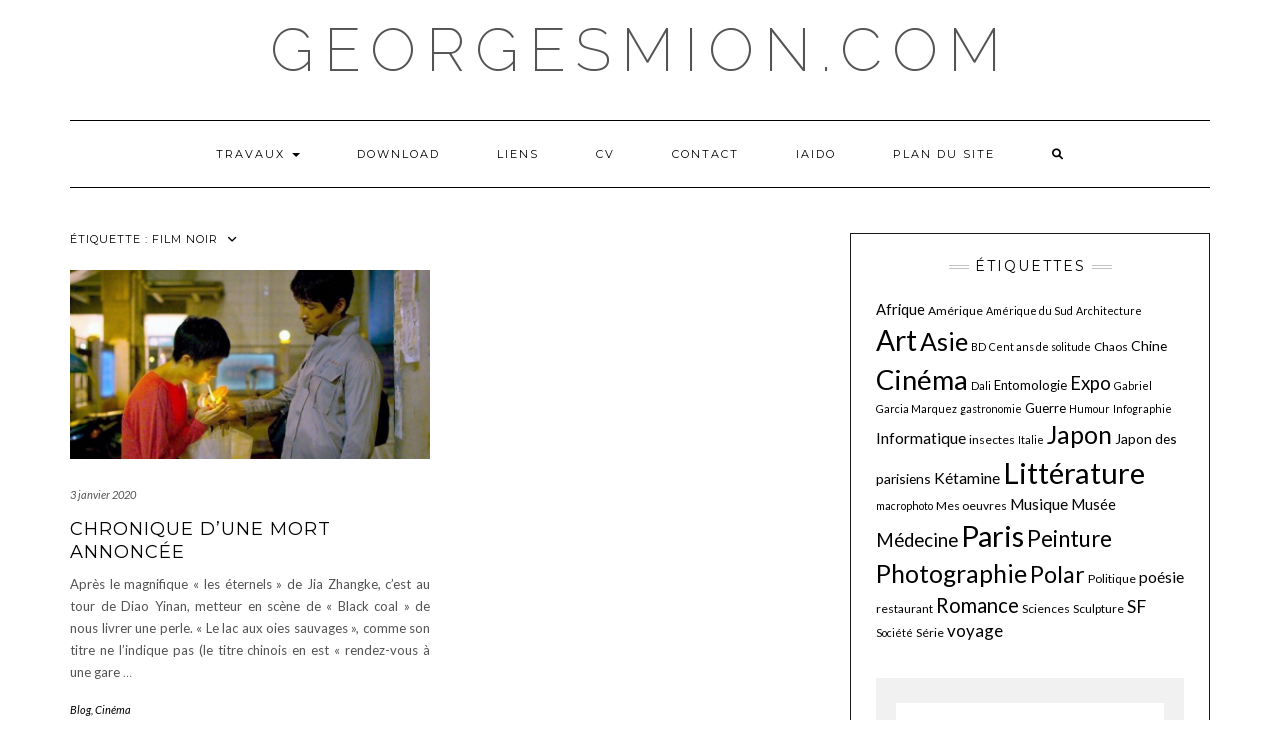

--- FILE ---
content_type: text/html; charset=UTF-8
request_url: https://georgesmion.com/tag/film-noir/
body_size: 12100
content:
<!DOCTYPE html>
<html lang="fr-FR">
<head>
    <meta charset="UTF-8" />
    <meta http-equiv="X-UA-Compatible" content="IE=edge" />
    <meta name="viewport" content="width=device-width, initial-scale=1" />
        <title>Film noir &#8211; georgesmion.com</title>
<meta name='robots' content='max-image-preview:large' />
<link rel="dns-prefetch" href="https://static.hupso.com/share/js/share_toolbar.js"><link rel="preconnect" href="https://static.hupso.com/share/js/share_toolbar.js"><link rel="preload" href="https://static.hupso.com/share/js/share_toolbar.js"><meta property="og:image" content="https://georgesmion.com/wp-content/uploads/2020/01/le-lac-aux-oies-sauvages-300x176.jpg"/><meta property="og:url" content="http://georgesmion.com/tag/film-noir/"/>
<link rel='dns-prefetch' href='//fonts.googleapis.com' />
<link href='https://fonts.gstatic.com' crossorigin rel='preconnect' />
<link rel="alternate" type="application/rss+xml" title="georgesmion.com &raquo; Flux" href="https://georgesmion.com/feed/" />
<link rel="alternate" type="application/rss+xml" title="georgesmion.com &raquo; Flux des commentaires" href="https://georgesmion.com/comments/feed/" />
<link rel="alternate" type="application/rss+xml" title="georgesmion.com &raquo; Flux de l’étiquette Film noir" href="https://georgesmion.com/tag/film-noir/feed/" />
<style id='wp-img-auto-sizes-contain-inline-css' type='text/css'>
img:is([sizes=auto i],[sizes^="auto," i]){contain-intrinsic-size:3000px 1500px}
/*# sourceURL=wp-img-auto-sizes-contain-inline-css */
</style>
<style id='wp-emoji-styles-inline-css' type='text/css'>

	img.wp-smiley, img.emoji {
		display: inline !important;
		border: none !important;
		box-shadow: none !important;
		height: 1em !important;
		width: 1em !important;
		margin: 0 0.07em !important;
		vertical-align: -0.1em !important;
		background: none !important;
		padding: 0 !important;
	}
/*# sourceURL=wp-emoji-styles-inline-css */
</style>
<style id='wp-block-library-inline-css' type='text/css'>
:root{--wp-block-synced-color:#7a00df;--wp-block-synced-color--rgb:122,0,223;--wp-bound-block-color:var(--wp-block-synced-color);--wp-editor-canvas-background:#ddd;--wp-admin-theme-color:#007cba;--wp-admin-theme-color--rgb:0,124,186;--wp-admin-theme-color-darker-10:#006ba1;--wp-admin-theme-color-darker-10--rgb:0,107,160.5;--wp-admin-theme-color-darker-20:#005a87;--wp-admin-theme-color-darker-20--rgb:0,90,135;--wp-admin-border-width-focus:2px}@media (min-resolution:192dpi){:root{--wp-admin-border-width-focus:1.5px}}.wp-element-button{cursor:pointer}:root .has-very-light-gray-background-color{background-color:#eee}:root .has-very-dark-gray-background-color{background-color:#313131}:root .has-very-light-gray-color{color:#eee}:root .has-very-dark-gray-color{color:#313131}:root .has-vivid-green-cyan-to-vivid-cyan-blue-gradient-background{background:linear-gradient(135deg,#00d084,#0693e3)}:root .has-purple-crush-gradient-background{background:linear-gradient(135deg,#34e2e4,#4721fb 50%,#ab1dfe)}:root .has-hazy-dawn-gradient-background{background:linear-gradient(135deg,#faaca8,#dad0ec)}:root .has-subdued-olive-gradient-background{background:linear-gradient(135deg,#fafae1,#67a671)}:root .has-atomic-cream-gradient-background{background:linear-gradient(135deg,#fdd79a,#004a59)}:root .has-nightshade-gradient-background{background:linear-gradient(135deg,#330968,#31cdcf)}:root .has-midnight-gradient-background{background:linear-gradient(135deg,#020381,#2874fc)}:root{--wp--preset--font-size--normal:16px;--wp--preset--font-size--huge:42px}.has-regular-font-size{font-size:1em}.has-larger-font-size{font-size:2.625em}.has-normal-font-size{font-size:var(--wp--preset--font-size--normal)}.has-huge-font-size{font-size:var(--wp--preset--font-size--huge)}.has-text-align-center{text-align:center}.has-text-align-left{text-align:left}.has-text-align-right{text-align:right}.has-fit-text{white-space:nowrap!important}#end-resizable-editor-section{display:none}.aligncenter{clear:both}.items-justified-left{justify-content:flex-start}.items-justified-center{justify-content:center}.items-justified-right{justify-content:flex-end}.items-justified-space-between{justify-content:space-between}.screen-reader-text{border:0;clip-path:inset(50%);height:1px;margin:-1px;overflow:hidden;padding:0;position:absolute;width:1px;word-wrap:normal!important}.screen-reader-text:focus{background-color:#ddd;clip-path:none;color:#444;display:block;font-size:1em;height:auto;left:5px;line-height:normal;padding:15px 23px 14px;text-decoration:none;top:5px;width:auto;z-index:100000}html :where(.has-border-color){border-style:solid}html :where([style*=border-top-color]){border-top-style:solid}html :where([style*=border-right-color]){border-right-style:solid}html :where([style*=border-bottom-color]){border-bottom-style:solid}html :where([style*=border-left-color]){border-left-style:solid}html :where([style*=border-width]){border-style:solid}html :where([style*=border-top-width]){border-top-style:solid}html :where([style*=border-right-width]){border-right-style:solid}html :where([style*=border-bottom-width]){border-bottom-style:solid}html :where([style*=border-left-width]){border-left-style:solid}html :where(img[class*=wp-image-]){height:auto;max-width:100%}:where(figure){margin:0 0 1em}html :where(.is-position-sticky){--wp-admin--admin-bar--position-offset:var(--wp-admin--admin-bar--height,0px)}@media screen and (max-width:600px){html :where(.is-position-sticky){--wp-admin--admin-bar--position-offset:0px}}

/*# sourceURL=wp-block-library-inline-css */
</style><style id='wp-block-paragraph-inline-css' type='text/css'>
.is-small-text{font-size:.875em}.is-regular-text{font-size:1em}.is-large-text{font-size:2.25em}.is-larger-text{font-size:3em}.has-drop-cap:not(:focus):first-letter{float:left;font-size:8.4em;font-style:normal;font-weight:100;line-height:.68;margin:.05em .1em 0 0;text-transform:uppercase}body.rtl .has-drop-cap:not(:focus):first-letter{float:none;margin-left:.1em}p.has-drop-cap.has-background{overflow:hidden}:root :where(p.has-background){padding:1.25em 2.375em}:where(p.has-text-color:not(.has-link-color)) a{color:inherit}p.has-text-align-left[style*="writing-mode:vertical-lr"],p.has-text-align-right[style*="writing-mode:vertical-rl"]{rotate:180deg}
/*# sourceURL=https://georgesmion.com/wp-includes/blocks/paragraph/style.min.css */
</style>
<style id='global-styles-inline-css' type='text/css'>
:root{--wp--preset--aspect-ratio--square: 1;--wp--preset--aspect-ratio--4-3: 4/3;--wp--preset--aspect-ratio--3-4: 3/4;--wp--preset--aspect-ratio--3-2: 3/2;--wp--preset--aspect-ratio--2-3: 2/3;--wp--preset--aspect-ratio--16-9: 16/9;--wp--preset--aspect-ratio--9-16: 9/16;--wp--preset--color--black: #000000;--wp--preset--color--cyan-bluish-gray: #abb8c3;--wp--preset--color--white: #ffffff;--wp--preset--color--pale-pink: #f78da7;--wp--preset--color--vivid-red: #cf2e2e;--wp--preset--color--luminous-vivid-orange: #ff6900;--wp--preset--color--luminous-vivid-amber: #fcb900;--wp--preset--color--light-green-cyan: #7bdcb5;--wp--preset--color--vivid-green-cyan: #00d084;--wp--preset--color--pale-cyan-blue: #8ed1fc;--wp--preset--color--vivid-cyan-blue: #0693e3;--wp--preset--color--vivid-purple: #9b51e0;--wp--preset--gradient--vivid-cyan-blue-to-vivid-purple: linear-gradient(135deg,rgb(6,147,227) 0%,rgb(155,81,224) 100%);--wp--preset--gradient--light-green-cyan-to-vivid-green-cyan: linear-gradient(135deg,rgb(122,220,180) 0%,rgb(0,208,130) 100%);--wp--preset--gradient--luminous-vivid-amber-to-luminous-vivid-orange: linear-gradient(135deg,rgb(252,185,0) 0%,rgb(255,105,0) 100%);--wp--preset--gradient--luminous-vivid-orange-to-vivid-red: linear-gradient(135deg,rgb(255,105,0) 0%,rgb(207,46,46) 100%);--wp--preset--gradient--very-light-gray-to-cyan-bluish-gray: linear-gradient(135deg,rgb(238,238,238) 0%,rgb(169,184,195) 100%);--wp--preset--gradient--cool-to-warm-spectrum: linear-gradient(135deg,rgb(74,234,220) 0%,rgb(151,120,209) 20%,rgb(207,42,186) 40%,rgb(238,44,130) 60%,rgb(251,105,98) 80%,rgb(254,248,76) 100%);--wp--preset--gradient--blush-light-purple: linear-gradient(135deg,rgb(255,206,236) 0%,rgb(152,150,240) 100%);--wp--preset--gradient--blush-bordeaux: linear-gradient(135deg,rgb(254,205,165) 0%,rgb(254,45,45) 50%,rgb(107,0,62) 100%);--wp--preset--gradient--luminous-dusk: linear-gradient(135deg,rgb(255,203,112) 0%,rgb(199,81,192) 50%,rgb(65,88,208) 100%);--wp--preset--gradient--pale-ocean: linear-gradient(135deg,rgb(255,245,203) 0%,rgb(182,227,212) 50%,rgb(51,167,181) 100%);--wp--preset--gradient--electric-grass: linear-gradient(135deg,rgb(202,248,128) 0%,rgb(113,206,126) 100%);--wp--preset--gradient--midnight: linear-gradient(135deg,rgb(2,3,129) 0%,rgb(40,116,252) 100%);--wp--preset--font-size--small: 13px;--wp--preset--font-size--medium: 20px;--wp--preset--font-size--large: 36px;--wp--preset--font-size--x-large: 42px;--wp--preset--spacing--20: 0.44rem;--wp--preset--spacing--30: 0.67rem;--wp--preset--spacing--40: 1rem;--wp--preset--spacing--50: 1.5rem;--wp--preset--spacing--60: 2.25rem;--wp--preset--spacing--70: 3.38rem;--wp--preset--spacing--80: 5.06rem;--wp--preset--shadow--natural: 6px 6px 9px rgba(0, 0, 0, 0.2);--wp--preset--shadow--deep: 12px 12px 50px rgba(0, 0, 0, 0.4);--wp--preset--shadow--sharp: 6px 6px 0px rgba(0, 0, 0, 0.2);--wp--preset--shadow--outlined: 6px 6px 0px -3px rgb(255, 255, 255), 6px 6px rgb(0, 0, 0);--wp--preset--shadow--crisp: 6px 6px 0px rgb(0, 0, 0);}:where(.is-layout-flex){gap: 0.5em;}:where(.is-layout-grid){gap: 0.5em;}body .is-layout-flex{display: flex;}.is-layout-flex{flex-wrap: wrap;align-items: center;}.is-layout-flex > :is(*, div){margin: 0;}body .is-layout-grid{display: grid;}.is-layout-grid > :is(*, div){margin: 0;}:where(.wp-block-columns.is-layout-flex){gap: 2em;}:where(.wp-block-columns.is-layout-grid){gap: 2em;}:where(.wp-block-post-template.is-layout-flex){gap: 1.25em;}:where(.wp-block-post-template.is-layout-grid){gap: 1.25em;}.has-black-color{color: var(--wp--preset--color--black) !important;}.has-cyan-bluish-gray-color{color: var(--wp--preset--color--cyan-bluish-gray) !important;}.has-white-color{color: var(--wp--preset--color--white) !important;}.has-pale-pink-color{color: var(--wp--preset--color--pale-pink) !important;}.has-vivid-red-color{color: var(--wp--preset--color--vivid-red) !important;}.has-luminous-vivid-orange-color{color: var(--wp--preset--color--luminous-vivid-orange) !important;}.has-luminous-vivid-amber-color{color: var(--wp--preset--color--luminous-vivid-amber) !important;}.has-light-green-cyan-color{color: var(--wp--preset--color--light-green-cyan) !important;}.has-vivid-green-cyan-color{color: var(--wp--preset--color--vivid-green-cyan) !important;}.has-pale-cyan-blue-color{color: var(--wp--preset--color--pale-cyan-blue) !important;}.has-vivid-cyan-blue-color{color: var(--wp--preset--color--vivid-cyan-blue) !important;}.has-vivid-purple-color{color: var(--wp--preset--color--vivid-purple) !important;}.has-black-background-color{background-color: var(--wp--preset--color--black) !important;}.has-cyan-bluish-gray-background-color{background-color: var(--wp--preset--color--cyan-bluish-gray) !important;}.has-white-background-color{background-color: var(--wp--preset--color--white) !important;}.has-pale-pink-background-color{background-color: var(--wp--preset--color--pale-pink) !important;}.has-vivid-red-background-color{background-color: var(--wp--preset--color--vivid-red) !important;}.has-luminous-vivid-orange-background-color{background-color: var(--wp--preset--color--luminous-vivid-orange) !important;}.has-luminous-vivid-amber-background-color{background-color: var(--wp--preset--color--luminous-vivid-amber) !important;}.has-light-green-cyan-background-color{background-color: var(--wp--preset--color--light-green-cyan) !important;}.has-vivid-green-cyan-background-color{background-color: var(--wp--preset--color--vivid-green-cyan) !important;}.has-pale-cyan-blue-background-color{background-color: var(--wp--preset--color--pale-cyan-blue) !important;}.has-vivid-cyan-blue-background-color{background-color: var(--wp--preset--color--vivid-cyan-blue) !important;}.has-vivid-purple-background-color{background-color: var(--wp--preset--color--vivid-purple) !important;}.has-black-border-color{border-color: var(--wp--preset--color--black) !important;}.has-cyan-bluish-gray-border-color{border-color: var(--wp--preset--color--cyan-bluish-gray) !important;}.has-white-border-color{border-color: var(--wp--preset--color--white) !important;}.has-pale-pink-border-color{border-color: var(--wp--preset--color--pale-pink) !important;}.has-vivid-red-border-color{border-color: var(--wp--preset--color--vivid-red) !important;}.has-luminous-vivid-orange-border-color{border-color: var(--wp--preset--color--luminous-vivid-orange) !important;}.has-luminous-vivid-amber-border-color{border-color: var(--wp--preset--color--luminous-vivid-amber) !important;}.has-light-green-cyan-border-color{border-color: var(--wp--preset--color--light-green-cyan) !important;}.has-vivid-green-cyan-border-color{border-color: var(--wp--preset--color--vivid-green-cyan) !important;}.has-pale-cyan-blue-border-color{border-color: var(--wp--preset--color--pale-cyan-blue) !important;}.has-vivid-cyan-blue-border-color{border-color: var(--wp--preset--color--vivid-cyan-blue) !important;}.has-vivid-purple-border-color{border-color: var(--wp--preset--color--vivid-purple) !important;}.has-vivid-cyan-blue-to-vivid-purple-gradient-background{background: var(--wp--preset--gradient--vivid-cyan-blue-to-vivid-purple) !important;}.has-light-green-cyan-to-vivid-green-cyan-gradient-background{background: var(--wp--preset--gradient--light-green-cyan-to-vivid-green-cyan) !important;}.has-luminous-vivid-amber-to-luminous-vivid-orange-gradient-background{background: var(--wp--preset--gradient--luminous-vivid-amber-to-luminous-vivid-orange) !important;}.has-luminous-vivid-orange-to-vivid-red-gradient-background{background: var(--wp--preset--gradient--luminous-vivid-orange-to-vivid-red) !important;}.has-very-light-gray-to-cyan-bluish-gray-gradient-background{background: var(--wp--preset--gradient--very-light-gray-to-cyan-bluish-gray) !important;}.has-cool-to-warm-spectrum-gradient-background{background: var(--wp--preset--gradient--cool-to-warm-spectrum) !important;}.has-blush-light-purple-gradient-background{background: var(--wp--preset--gradient--blush-light-purple) !important;}.has-blush-bordeaux-gradient-background{background: var(--wp--preset--gradient--blush-bordeaux) !important;}.has-luminous-dusk-gradient-background{background: var(--wp--preset--gradient--luminous-dusk) !important;}.has-pale-ocean-gradient-background{background: var(--wp--preset--gradient--pale-ocean) !important;}.has-electric-grass-gradient-background{background: var(--wp--preset--gradient--electric-grass) !important;}.has-midnight-gradient-background{background: var(--wp--preset--gradient--midnight) !important;}.has-small-font-size{font-size: var(--wp--preset--font-size--small) !important;}.has-medium-font-size{font-size: var(--wp--preset--font-size--medium) !important;}.has-large-font-size{font-size: var(--wp--preset--font-size--large) !important;}.has-x-large-font-size{font-size: var(--wp--preset--font-size--x-large) !important;}
/*# sourceURL=global-styles-inline-css */
</style>

<style id='classic-theme-styles-inline-css' type='text/css'>
/*! This file is auto-generated */
.wp-block-button__link{color:#fff;background-color:#32373c;border-radius:9999px;box-shadow:none;text-decoration:none;padding:calc(.667em + 2px) calc(1.333em + 2px);font-size:1.125em}.wp-block-file__button{background:#32373c;color:#fff;text-decoration:none}
/*# sourceURL=/wp-includes/css/classic-themes.min.css */
</style>
<link rel='stylesheet' id='hupso_css-css' href='https://georgesmion.com/wp-content/plugins/hupso-share-buttons-for-twitter-facebook-google/style.css?ver=6.9' type='text/css' media='all' />
<link rel='stylesheet' id='kale-fonts-css' href='https://fonts.googleapis.com/css?family=Montserrat%3A400%2C700%7CLato%3A400%2C700%2C300%2C300italic%2C400italic%2C700italic%7CRaleway%3A200%7CCaveat&#038;subset=latin%2Clatin-ext' type='text/css' media='all' />
<link rel='stylesheet' id='bootstrap-css' href='https://georgesmion.com/wp-content/themes/kale/assets/css/bootstrap.min.css?ver=6.9' type='text/css' media='all' />
<link rel='stylesheet' id='bootstrap-select-css' href='https://georgesmion.com/wp-content/themes/kale/assets/css/bootstrap-select.min.css?ver=6.9' type='text/css' media='all' />
<link rel='stylesheet' id='smartmenus-bootstrap-css' href='https://georgesmion.com/wp-content/themes/kale/assets/css/jquery.smartmenus.bootstrap.css?ver=6.9' type='text/css' media='all' />
<link rel='stylesheet' id='fontawesome-css' href='https://georgesmion.com/wp-content/themes/kale/assets/css/fontawesome.min.css?ver=6.9' type='text/css' media='all' />
<link rel='stylesheet' id='fontawesome-all-css' href='https://georgesmion.com/wp-content/themes/kale/assets/css/all.min.css?ver=6.9' type='text/css' media='all' />
<link rel='stylesheet' id='owl-carousel-css' href='https://georgesmion.com/wp-content/themes/kale/assets/css/owl.carousel.css?ver=6.9' type='text/css' media='all' />
<link rel='stylesheet' id='kale-style-css' href='https://georgesmion.com/wp-content/themes/kale/style.css?ver=6.9' type='text/css' media='all' />
<link rel='stylesheet' id='recent-posts-widget-with-thumbnails-public-style-css' href='https://georgesmion.com/wp-content/plugins/recent-posts-widget-with-thumbnails/public.css?ver=7.1.1' type='text/css' media='all' />
<script type="text/javascript" src="https://georgesmion.com/wp-includes/js/jquery/jquery.min.js?ver=3.7.1" id="jquery-core-js"></script>
<script type="text/javascript" src="https://georgesmion.com/wp-includes/js/jquery/jquery-migrate.min.js?ver=3.4.1" id="jquery-migrate-js"></script>
<link rel="https://api.w.org/" href="https://georgesmion.com/wp-json/" /><link rel="alternate" title="JSON" type="application/json" href="https://georgesmion.com/wp-json/wp/v2/tags/221" /><link rel="EditURI" type="application/rsd+xml" title="RSD" href="https://georgesmion.com/xmlrpc.php?rsd" />
<meta name="generator" content="WordPress 6.9" />
<link rel="icon" href="https://georgesmion.com/wp-content/uploads/2019/06/cropped-GM_1648c-32x32.jpg" sizes="32x32" />
<link rel="icon" href="https://georgesmion.com/wp-content/uploads/2019/06/cropped-GM_1648c-192x192.jpg" sizes="192x192" />
<link rel="apple-touch-icon" href="https://georgesmion.com/wp-content/uploads/2019/06/cropped-GM_1648c-180x180.jpg" />
<meta name="msapplication-TileImage" content="https://georgesmion.com/wp-content/uploads/2019/06/cropped-GM_1648c-270x270.jpg" />
<style id="kirki-inline-styles"></style></head>

<body class="archive tag tag-film-noir tag-221 wp-custom-logo wp-theme-kale">
<a class="skip-link screen-reader-text" href="#content">
Skip to content</a>

<div class="main-wrapper">
    <div class="container">

        <!-- Header -->
        <header class="header" role="banner">

            
            <!-- Header Row 2 -->
            <div class="header-row-2">
                <div class="logo">
                    
												<div class="header-logo-text"><a href="https://georgesmion.com/">georgesmion.com</a></div>
						
                                    </div>
                            </div>
            <!-- /Header Row 2 -->


            <!-- Header Row 3 -->
            <div class="header-row-3">
                <nav class="navbar navbar-default" role="navigation" aria-label="Main navigation">
                    <div class="navbar-header">
                        <button type="button" class="navbar-toggle collapsed" data-toggle="collapse" data-target=".header-row-3 .navbar-collapse" aria-expanded="false">
                        <span class="sr-only">Toggle Navigation</span>
                        <span class="icon-bar"></span>
                        <span class="icon-bar"></span>
                        <span class="icon-bar"></span>
                        </button>
                    </div>
                    <!-- Navigation -->
                    <div class="navbar-collapse collapse"><ul id="menu-menu" class="nav navbar-nav"><li id="menu-item-337" class="menu-item menu-item-type-post_type menu-item-object-page menu-item-has-children menu-item-337 dropdown"><a href="#" data-toggle="dropdown" class="dropdown-toggle" aria-haspopup="true">Travaux <span class="caret"></span></a>
<ul role="menu" class=" dropdown-menu">
	<li id="menu-item-118" class="menu-item menu-item-type-post_type menu-item-object-page menu-item-118"><a href="https://georgesmion.com/ketamine/">Kétamine</a></li>
	<li id="menu-item-2858" class="menu-item menu-item-type-post_type menu-item-object-page menu-item-2858"><a href="https://georgesmion.com/esketamine/">Eskétamine</a></li>
	<li id="menu-item-124" class="menu-item menu-item-type-post_type menu-item-object-page menu-item-124"><a href="https://georgesmion.com/burnout/">Burnout</a></li>
	<li id="menu-item-117" class="menu-item menu-item-type-post_type menu-item-object-page menu-item-117"><a href="https://georgesmion.com/envenimations/">Envenimations</a></li>
	<li id="menu-item-140" class="menu-item menu-item-type-post_type menu-item-object-page menu-item-140"><a href="https://georgesmion.com/trauma/">Trauma</a></li>
	<li id="menu-item-127" class="menu-item menu-item-type-post_type menu-item-object-page menu-item-127"><a href="https://georgesmion.com/khat/">Khat</a></li>
	<li id="menu-item-3646" class="menu-item menu-item-type-post_type menu-item-object-page menu-item-3646"><a href="https://georgesmion.com/statistiques/">Statistiques</a></li>
	<li id="menu-item-144" class="menu-item menu-item-type-post_type menu-item-object-page menu-item-144"><a href="https://georgesmion.com/divers/">Divers</a></li>
</ul>
</li>
<li id="menu-item-130" class="menu-item menu-item-type-post_type menu-item-object-page menu-item-130"><a href="https://georgesmion.com/telechargements/">Download</a></li>
<li id="menu-item-2076" class="menu-item menu-item-type-post_type menu-item-object-page menu-item-2076"><a href="https://georgesmion.com/liens/">LIENS</a></li>
<li id="menu-item-26" class="menu-item menu-item-type-post_type menu-item-object-page menu-item-26"><a href="https://georgesmion.com/cv/">CV</a></li>
<li id="menu-item-55" class="menu-item menu-item-type-post_type menu-item-object-page menu-item-55"><a href="https://georgesmion.com/contact/">Contact</a></li>
<li id="menu-item-4826" class="menu-item menu-item-type-post_type menu-item-object-page menu-item-4826"><a href="https://georgesmion.com/iaido/">iaido</a></li>
<li id="menu-item-6643" class="menu-item menu-item-type-post_type menu-item-object-page menu-item-6643"><a href="https://georgesmion.com/plan-du-site/">Plan du Site</a></li>
<li class="search">
        <a href="javascript:;" id="toggle-main_search" data-toggle="dropdown"><i class="fa fa-search"></i></a>
        <div class="dropdown-menu main_search">
            <form name="main_search" method="get" action="https://georgesmion.com/">
                <input type="text" name="s" class="form-control" placeholder="Type here" />
            </form>
        </div>
    </li></ul></div>                    <!-- /Navigation -->
                </nav>
            </div>
            <!-- /Header Row 3 -->

        </header>
        <!-- /Header -->


<a id="content"></a>

<div class="blog-feed">
<!-- Two Columns -->
<div class="row two-columns">
    
<!-- Main Column -->
<div class="main-column  col-md-8 " role="main">
    <!-- Blog Feed -->
    <div class="blog-feed">
        <h2>Étiquette : <span>Film noir</span></h2>
        
        <div class="blog-feed-posts">
        
        <div class="row">                    <div class="col-md-6"><div id="post-1317" class="entry entry-small post-1317 post type-post status-publish format-standard has-post-thumbnail category-blog category-cinema tag-asie tag-chine tag-cinema tag-diao-yinan tag-film-noir tag-nuit">
    
    <div class="entry-content">
        
        <div class="entry-thumb">
                        <a href="https://georgesmion.com/chronique-dune-mort-annoncee/"><img width="760" height="400" src="https://georgesmion.com/wp-content/uploads/2020/01/le-lac-aux-oies-sauvages-760x400.jpg" class="img-responsive wp-post-image" alt="Chronique d’une mort annoncée" decoding="async" fetchpriority="high" /></a>
                    </div>
        
                <div class="entry-date date updated"><a href="https://georgesmion.com/chronique-dune-mort-annoncee/">3 janvier 2020</a></div>
                
                <h3 class="entry-title"><a href="https://georgesmion.com/chronique-dune-mort-annoncee/" title="Chronique d’une mort annoncée">Chronique d’une mort annoncée</a></h3>
                
                <div class="entry-summary">
          <p>Après le magnifique «&nbsp;les éternels&nbsp;» de Jia Zhangke, c’est au tour de Diao Yinan, metteur en scène de «&nbsp;Black coal&nbsp;» de nous livrer une perle. «&nbsp;Le lac aux oies sauvages&nbsp;», comme son titre ne l’indique pas (le titre chinois en est «&nbsp;rendez-vous à une gare&nbsp;<a class="read-more" href="https://georgesmion.com/chronique-dune-mort-annoncee/">&hellip;</a></p>
                  </div>
                
                <div class="entry-meta">
            <div class="entry-category"><a href="https://georgesmion.com/category/blog/" rel="category tag">Blog</a>, <a href="https://georgesmion.com/category/blog/cinema/" rel="category tag">Cinéma</a></div>        </div>
                
    </div>
</div></div>
                    </div>        
        </div>
            </div>
    <!-- /Blog Feed -->
</div>
<!-- /Main Column -->    <!-- Sidebar -->
<aside class="sidebar sidebar-column  col-md-4 " role="complementary" aria-label="Primary sidebar"> 
    <div class="sidebar-default-borders sidebar-block sidebar-borders"><div id="tag_cloud-5" class="default-widget widget widget-bordered widget_tag_cloud"><h3 class="widget-title"><span>Étiquettes</span></h3><div class="tagcloud"><a href="https://georgesmion.com/tag/afrique/" class="tag-cloud-link tag-link-236 tag-link-position-1" style="font-size: 11.142857142857pt;" aria-label="Afrique (9 éléments)">Afrique</a>
<a href="https://georgesmion.com/tag/amerique/" class="tag-cloud-link tag-link-182 tag-link-position-2" style="font-size: 9pt;" aria-label="Amérique (6 éléments)">Amérique</a>
<a href="https://georgesmion.com/tag/amerique-du-sud/" class="tag-cloud-link tag-link-119 tag-link-position-3" style="font-size: 8pt;" aria-label="Amérique du Sud (5 éléments)">Amérique du Sud</a>
<a href="https://georgesmion.com/tag/architecture/" class="tag-cloud-link tag-link-184 tag-link-position-4" style="font-size: 8pt;" aria-label="Architecture (5 éléments)">Architecture</a>
<a href="https://georgesmion.com/tag/art/" class="tag-cloud-link tag-link-121 tag-link-position-5" style="font-size: 21.142857142857pt;" aria-label="Art (49 éléments)">Art</a>
<a href="https://georgesmion.com/tag/asie/" class="tag-cloud-link tag-link-21 tag-link-position-6" style="font-size: 18.714285714286pt;" aria-label="Asie (33 éléments)">Asie</a>
<a href="https://georgesmion.com/tag/bd/" class="tag-cloud-link tag-link-114 tag-link-position-7" style="font-size: 8pt;" aria-label="BD (5 éléments)">BD</a>
<a href="https://georgesmion.com/tag/cent-ans-de-solitude/" class="tag-cloud-link tag-link-111 tag-link-position-8" style="font-size: 8pt;" aria-label="Cent ans de solitude (5 éléments)">Cent ans de solitude</a>
<a href="https://georgesmion.com/tag/chaos/" class="tag-cloud-link tag-link-34 tag-link-position-9" style="font-size: 9pt;" aria-label="Chaos (6 éléments)">Chaos</a>
<a href="https://georgesmion.com/tag/chine/" class="tag-cloud-link tag-link-61 tag-link-position-10" style="font-size: 10.428571428571pt;" aria-label="Chine (8 éléments)">Chine</a>
<a href="https://georgesmion.com/tag/cinema/" class="tag-cloud-link tag-link-63 tag-link-position-11" style="font-size: 20.714285714286pt;" aria-label="Cinéma (46 éléments)">Cinéma</a>
<a href="https://georgesmion.com/tag/dali/" class="tag-cloud-link tag-link-189 tag-link-position-12" style="font-size: 8pt;" aria-label="Dali (5 éléments)">Dali</a>
<a href="https://georgesmion.com/tag/entomologie/" class="tag-cloud-link tag-link-146 tag-link-position-13" style="font-size: 9.7142857142857pt;" aria-label="Entomologie (7 éléments)">Entomologie</a>
<a href="https://georgesmion.com/tag/expo/" class="tag-cloud-link tag-link-599 tag-link-position-14" style="font-size: 14pt;" aria-label="Expo (15 éléments)">Expo</a>
<a href="https://georgesmion.com/tag/gabriel-garcia-marquez/" class="tag-cloud-link tag-link-110 tag-link-position-15" style="font-size: 8pt;" aria-label="Gabriel Garcia Marquez (5 éléments)">Gabriel Garcia Marquez</a>
<a href="https://georgesmion.com/tag/cuisine/" class="tag-cloud-link tag-link-177 tag-link-position-16" style="font-size: 8pt;" aria-label="gastronomie (5 éléments)">gastronomie</a>
<a href="https://georgesmion.com/tag/guerre/" class="tag-cloud-link tag-link-165 tag-link-position-17" style="font-size: 9.7142857142857pt;" aria-label="Guerre (7 éléments)">Guerre</a>
<a href="https://georgesmion.com/tag/humour/" class="tag-cloud-link tag-link-82 tag-link-position-18" style="font-size: 8pt;" aria-label="Humour (5 éléments)">Humour</a>
<a href="https://georgesmion.com/tag/infographie/" class="tag-cloud-link tag-link-351 tag-link-position-19" style="font-size: 8pt;" aria-label="Infographie (5 éléments)">Infographie</a>
<a href="https://georgesmion.com/tag/informatique/" class="tag-cloud-link tag-link-95 tag-link-position-20" style="font-size: 11.714285714286pt;" aria-label="Informatique (10 éléments)">Informatique</a>
<a href="https://georgesmion.com/tag/insectes/" class="tag-cloud-link tag-link-55 tag-link-position-21" style="font-size: 9pt;" aria-label="insectes (6 éléments)">insectes</a>
<a href="https://georgesmion.com/tag/italie/" class="tag-cloud-link tag-link-313 tag-link-position-22" style="font-size: 8pt;" aria-label="Italie (5 éléments)">Italie</a>
<a href="https://georgesmion.com/tag/japon/" class="tag-cloud-link tag-link-24 tag-link-position-23" style="font-size: 18.714285714286pt;" aria-label="Japon (33 éléments)">Japon</a>
<a href="https://georgesmion.com/tag/japon-des-parisiens/" class="tag-cloud-link tag-link-432 tag-link-position-24" style="font-size: 10.428571428571pt;" aria-label="Japon des parisiens (8 éléments)">Japon des parisiens</a>
<a href="https://georgesmion.com/tag/ketamine/" class="tag-cloud-link tag-link-285 tag-link-position-25" style="font-size: 11.714285714286pt;" aria-label="Kétamine (10 éléments)">Kétamine</a>
<a href="https://georgesmion.com/tag/litterature/" class="tag-cloud-link tag-link-19 tag-link-position-26" style="font-size: 22pt;" aria-label="Littérature (57 éléments)">Littérature</a>
<a href="https://georgesmion.com/tag/macrophoto/" class="tag-cloud-link tag-link-59 tag-link-position-27" style="font-size: 8pt;" aria-label="macrophoto (5 éléments)">macrophoto</a>
<a href="https://georgesmion.com/tag/mes-oeuvres/" class="tag-cloud-link tag-link-377 tag-link-position-28" style="font-size: 9pt;" aria-label="Mes oeuvres (6 éléments)">Mes oeuvres</a>
<a href="https://georgesmion.com/tag/musique/" class="tag-cloud-link tag-link-141 tag-link-position-29" style="font-size: 11.714285714286pt;" aria-label="Musique (10 éléments)">Musique</a>
<a href="https://georgesmion.com/tag/musee/" class="tag-cloud-link tag-link-598 tag-link-position-30" style="font-size: 11.142857142857pt;" aria-label="Musée (9 éléments)">Musée</a>
<a href="https://georgesmion.com/tag/medecine/" class="tag-cloud-link tag-link-18 tag-link-position-31" style="font-size: 14pt;" aria-label="Médecine (15 éléments)">Médecine</a>
<a href="https://georgesmion.com/tag/paris/" class="tag-cloud-link tag-link-100 tag-link-position-32" style="font-size: 21.857142857143pt;" aria-label="Paris (55 éléments)">Paris</a>
<a href="https://georgesmion.com/tag/peinture/" class="tag-cloud-link tag-link-195 tag-link-position-33" style="font-size: 16.857142857143pt;" aria-label="Peinture (24 éléments)">Peinture</a>
<a href="https://georgesmion.com/tag/photographie/" class="tag-cloud-link tag-link-50 tag-link-position-34" style="font-size: 18.571428571429pt;" aria-label="Photographie (32 éléments)">Photographie</a>
<a href="https://georgesmion.com/tag/polar/" class="tag-cloud-link tag-link-20 tag-link-position-35" style="font-size: 17.285714285714pt;" aria-label="Polar (26 éléments)">Polar</a>
<a href="https://georgesmion.com/tag/politique/" class="tag-cloud-link tag-link-70 tag-link-position-36" style="font-size: 9pt;" aria-label="Politique (6 éléments)">Politique</a>
<a href="https://georgesmion.com/tag/poesie/" class="tag-cloud-link tag-link-89 tag-link-position-37" style="font-size: 11.714285714286pt;" aria-label="poésie (10 éléments)">poésie</a>
<a href="https://georgesmion.com/tag/restaurant/" class="tag-cloud-link tag-link-305 tag-link-position-38" style="font-size: 9pt;" aria-label="restaurant (6 éléments)">restaurant</a>
<a href="https://georgesmion.com/tag/love/" class="tag-cloud-link tag-link-239 tag-link-position-39" style="font-size: 15.142857142857pt;" aria-label="Romance (18 éléments)">Romance</a>
<a href="https://georgesmion.com/tag/sciences/" class="tag-cloud-link tag-link-256 tag-link-position-40" style="font-size: 9pt;" aria-label="Sciences (6 éléments)">Sciences</a>
<a href="https://georgesmion.com/tag/sculpture/" class="tag-cloud-link tag-link-187 tag-link-position-41" style="font-size: 9pt;" aria-label="Sculpture (6 éléments)">Sculpture</a>
<a href="https://georgesmion.com/tag/sf/" class="tag-cloud-link tag-link-67 tag-link-position-42" style="font-size: 13.285714285714pt;" aria-label="SF (13 éléments)">SF</a>
<a href="https://georgesmion.com/tag/societe/" class="tag-cloud-link tag-link-115 tag-link-position-43" style="font-size: 8pt;" aria-label="Société (5 éléments)">Société</a>
<a href="https://georgesmion.com/tag/serie/" class="tag-cloud-link tag-link-345 tag-link-position-44" style="font-size: 9pt;" aria-label="Série (6 éléments)">Série</a>
<a href="https://georgesmion.com/tag/voyage/" class="tag-cloud-link tag-link-52 tag-link-position-45" style="font-size: 12.714285714286pt;" aria-label="voyage (12 éléments)">voyage</a></div>
</div><div id="search-4" class="default-widget widget widget-bordered widget_search"><form role="search" method="get" class="search-form" action="https://georgesmion.com/" role="search">
    <div class="form-group">
    	<input type="search" class="search-field form-control" value="" name="s" />
    </div>
    <div class="form-actions">
    	<button type="submit" class="btn btn-default">Search</button>
    </div>
</form>

<span class="search-trigger"><i class="fa fa-search"></i><span class="screen-reader-text">Searching is in progress</span></span>
</div></div><div class="sidebar-default sidebar-block sidebar-no-borders">
		<div id="recent-posts-3" class="default-widget widget widget_recent_entries">
		<h3 class="widget-title"><span>Articles récents</span></h3>
		<ul>
											<li>
					<a href="https://georgesmion.com/le-huitieme-plaie-degypte/">Le huitième plaie d’Égypte</a>
									</li>
											<li>
					<a href="https://georgesmion.com/tragiques-destinees/">Tragiques destinées</a>
									</li>
											<li>
					<a href="https://georgesmion.com/mets-fondants-et-courtoisie-nipponne/">Mets fondants et courtoisie nipponne</a>
									</li>
											<li>
					<a href="https://georgesmion.com/moebius/">Moëbius</a>
									</li>
											<li>
					<a href="https://georgesmion.com/monique-valdman-1932-1982/">Monique Valdman (1932-1982)</a>
									</li>
					</ul>

		</div></div></aside>
<!-- /Sidebar --></div>
<!-- /Two Columns -->
<hr />
</div>


        
        

<!-- Footer Widgets -->
<aside class="footer-widgets" role="complementary" aria-label="Footer sidebar">

    <!-- Footer Row 2 -->
        <div class="row footer-row-2">
        
        <div class="col-lg-6 col-md-6 col-sm-6 col-xs-6"><div id="tag_cloud-4" class="footer-row-2-widget widget widget_tag_cloud"><h3 class="widget-title">Étiquettes</h3><div class="tagcloud"><a href="https://georgesmion.com/tag/afrique/" class="tag-cloud-link tag-link-236 tag-link-position-1" style="font-size: 11.142857142857pt;" aria-label="Afrique (9 éléments)">Afrique</a>
<a href="https://georgesmion.com/tag/amerique/" class="tag-cloud-link tag-link-182 tag-link-position-2" style="font-size: 9pt;" aria-label="Amérique (6 éléments)">Amérique</a>
<a href="https://georgesmion.com/tag/amerique-du-sud/" class="tag-cloud-link tag-link-119 tag-link-position-3" style="font-size: 8pt;" aria-label="Amérique du Sud (5 éléments)">Amérique du Sud</a>
<a href="https://georgesmion.com/tag/architecture/" class="tag-cloud-link tag-link-184 tag-link-position-4" style="font-size: 8pt;" aria-label="Architecture (5 éléments)">Architecture</a>
<a href="https://georgesmion.com/tag/art/" class="tag-cloud-link tag-link-121 tag-link-position-5" style="font-size: 21.142857142857pt;" aria-label="Art (49 éléments)">Art</a>
<a href="https://georgesmion.com/tag/asie/" class="tag-cloud-link tag-link-21 tag-link-position-6" style="font-size: 18.714285714286pt;" aria-label="Asie (33 éléments)">Asie</a>
<a href="https://georgesmion.com/tag/bd/" class="tag-cloud-link tag-link-114 tag-link-position-7" style="font-size: 8pt;" aria-label="BD (5 éléments)">BD</a>
<a href="https://georgesmion.com/tag/cent-ans-de-solitude/" class="tag-cloud-link tag-link-111 tag-link-position-8" style="font-size: 8pt;" aria-label="Cent ans de solitude (5 éléments)">Cent ans de solitude</a>
<a href="https://georgesmion.com/tag/chaos/" class="tag-cloud-link tag-link-34 tag-link-position-9" style="font-size: 9pt;" aria-label="Chaos (6 éléments)">Chaos</a>
<a href="https://georgesmion.com/tag/chine/" class="tag-cloud-link tag-link-61 tag-link-position-10" style="font-size: 10.428571428571pt;" aria-label="Chine (8 éléments)">Chine</a>
<a href="https://georgesmion.com/tag/cinema/" class="tag-cloud-link tag-link-63 tag-link-position-11" style="font-size: 20.714285714286pt;" aria-label="Cinéma (46 éléments)">Cinéma</a>
<a href="https://georgesmion.com/tag/dali/" class="tag-cloud-link tag-link-189 tag-link-position-12" style="font-size: 8pt;" aria-label="Dali (5 éléments)">Dali</a>
<a href="https://georgesmion.com/tag/entomologie/" class="tag-cloud-link tag-link-146 tag-link-position-13" style="font-size: 9.7142857142857pt;" aria-label="Entomologie (7 éléments)">Entomologie</a>
<a href="https://georgesmion.com/tag/expo/" class="tag-cloud-link tag-link-599 tag-link-position-14" style="font-size: 14pt;" aria-label="Expo (15 éléments)">Expo</a>
<a href="https://georgesmion.com/tag/gabriel-garcia-marquez/" class="tag-cloud-link tag-link-110 tag-link-position-15" style="font-size: 8pt;" aria-label="Gabriel Garcia Marquez (5 éléments)">Gabriel Garcia Marquez</a>
<a href="https://georgesmion.com/tag/cuisine/" class="tag-cloud-link tag-link-177 tag-link-position-16" style="font-size: 8pt;" aria-label="gastronomie (5 éléments)">gastronomie</a>
<a href="https://georgesmion.com/tag/guerre/" class="tag-cloud-link tag-link-165 tag-link-position-17" style="font-size: 9.7142857142857pt;" aria-label="Guerre (7 éléments)">Guerre</a>
<a href="https://georgesmion.com/tag/humour/" class="tag-cloud-link tag-link-82 tag-link-position-18" style="font-size: 8pt;" aria-label="Humour (5 éléments)">Humour</a>
<a href="https://georgesmion.com/tag/infographie/" class="tag-cloud-link tag-link-351 tag-link-position-19" style="font-size: 8pt;" aria-label="Infographie (5 éléments)">Infographie</a>
<a href="https://georgesmion.com/tag/informatique/" class="tag-cloud-link tag-link-95 tag-link-position-20" style="font-size: 11.714285714286pt;" aria-label="Informatique (10 éléments)">Informatique</a>
<a href="https://georgesmion.com/tag/insectes/" class="tag-cloud-link tag-link-55 tag-link-position-21" style="font-size: 9pt;" aria-label="insectes (6 éléments)">insectes</a>
<a href="https://georgesmion.com/tag/italie/" class="tag-cloud-link tag-link-313 tag-link-position-22" style="font-size: 8pt;" aria-label="Italie (5 éléments)">Italie</a>
<a href="https://georgesmion.com/tag/japon/" class="tag-cloud-link tag-link-24 tag-link-position-23" style="font-size: 18.714285714286pt;" aria-label="Japon (33 éléments)">Japon</a>
<a href="https://georgesmion.com/tag/japon-des-parisiens/" class="tag-cloud-link tag-link-432 tag-link-position-24" style="font-size: 10.428571428571pt;" aria-label="Japon des parisiens (8 éléments)">Japon des parisiens</a>
<a href="https://georgesmion.com/tag/ketamine/" class="tag-cloud-link tag-link-285 tag-link-position-25" style="font-size: 11.714285714286pt;" aria-label="Kétamine (10 éléments)">Kétamine</a>
<a href="https://georgesmion.com/tag/litterature/" class="tag-cloud-link tag-link-19 tag-link-position-26" style="font-size: 22pt;" aria-label="Littérature (57 éléments)">Littérature</a>
<a href="https://georgesmion.com/tag/macrophoto/" class="tag-cloud-link tag-link-59 tag-link-position-27" style="font-size: 8pt;" aria-label="macrophoto (5 éléments)">macrophoto</a>
<a href="https://georgesmion.com/tag/mes-oeuvres/" class="tag-cloud-link tag-link-377 tag-link-position-28" style="font-size: 9pt;" aria-label="Mes oeuvres (6 éléments)">Mes oeuvres</a>
<a href="https://georgesmion.com/tag/musique/" class="tag-cloud-link tag-link-141 tag-link-position-29" style="font-size: 11.714285714286pt;" aria-label="Musique (10 éléments)">Musique</a>
<a href="https://georgesmion.com/tag/musee/" class="tag-cloud-link tag-link-598 tag-link-position-30" style="font-size: 11.142857142857pt;" aria-label="Musée (9 éléments)">Musée</a>
<a href="https://georgesmion.com/tag/medecine/" class="tag-cloud-link tag-link-18 tag-link-position-31" style="font-size: 14pt;" aria-label="Médecine (15 éléments)">Médecine</a>
<a href="https://georgesmion.com/tag/paris/" class="tag-cloud-link tag-link-100 tag-link-position-32" style="font-size: 21.857142857143pt;" aria-label="Paris (55 éléments)">Paris</a>
<a href="https://georgesmion.com/tag/peinture/" class="tag-cloud-link tag-link-195 tag-link-position-33" style="font-size: 16.857142857143pt;" aria-label="Peinture (24 éléments)">Peinture</a>
<a href="https://georgesmion.com/tag/photographie/" class="tag-cloud-link tag-link-50 tag-link-position-34" style="font-size: 18.571428571429pt;" aria-label="Photographie (32 éléments)">Photographie</a>
<a href="https://georgesmion.com/tag/polar/" class="tag-cloud-link tag-link-20 tag-link-position-35" style="font-size: 17.285714285714pt;" aria-label="Polar (26 éléments)">Polar</a>
<a href="https://georgesmion.com/tag/politique/" class="tag-cloud-link tag-link-70 tag-link-position-36" style="font-size: 9pt;" aria-label="Politique (6 éléments)">Politique</a>
<a href="https://georgesmion.com/tag/poesie/" class="tag-cloud-link tag-link-89 tag-link-position-37" style="font-size: 11.714285714286pt;" aria-label="poésie (10 éléments)">poésie</a>
<a href="https://georgesmion.com/tag/restaurant/" class="tag-cloud-link tag-link-305 tag-link-position-38" style="font-size: 9pt;" aria-label="restaurant (6 éléments)">restaurant</a>
<a href="https://georgesmion.com/tag/love/" class="tag-cloud-link tag-link-239 tag-link-position-39" style="font-size: 15.142857142857pt;" aria-label="Romance (18 éléments)">Romance</a>
<a href="https://georgesmion.com/tag/sciences/" class="tag-cloud-link tag-link-256 tag-link-position-40" style="font-size: 9pt;" aria-label="Sciences (6 éléments)">Sciences</a>
<a href="https://georgesmion.com/tag/sculpture/" class="tag-cloud-link tag-link-187 tag-link-position-41" style="font-size: 9pt;" aria-label="Sculpture (6 éléments)">Sculpture</a>
<a href="https://georgesmion.com/tag/sf/" class="tag-cloud-link tag-link-67 tag-link-position-42" style="font-size: 13.285714285714pt;" aria-label="SF (13 éléments)">SF</a>
<a href="https://georgesmion.com/tag/societe/" class="tag-cloud-link tag-link-115 tag-link-position-43" style="font-size: 8pt;" aria-label="Société (5 éléments)">Société</a>
<a href="https://georgesmion.com/tag/serie/" class="tag-cloud-link tag-link-345 tag-link-position-44" style="font-size: 9pt;" aria-label="Série (6 éléments)">Série</a>
<a href="https://georgesmion.com/tag/voyage/" class="tag-cloud-link tag-link-52 tag-link-position-45" style="font-size: 12.714285714286pt;" aria-label="voyage (12 éléments)">voyage</a></div>
</div><div id="search-2" class="footer-row-2-widget widget widget_search"><form role="search" method="get" class="search-form" action="https://georgesmion.com/" role="search">
    <div class="form-group">
    	<input type="search" class="search-field form-control" value="" name="s" />
    </div>
    <div class="form-actions">
    	<button type="submit" class="btn btn-default">Search</button>
    </div>
</form>

<span class="search-trigger"><i class="fa fa-search"></i><span class="screen-reader-text">Searching is in progress</span></span>
</div></div>        
        <div class="col-lg-6 col-md-6 col-sm-6 col-xs-6"><div id="categories-3" class="footer-row-2-widget widget widget_categories"><h3 class="widget-title">Catégories</h3>
			<ul>
					<li class="cat-item cat-item-127"><a href="https://georgesmion.com/category/blog/art/">Art</a>
</li>
	<li class="cat-item cat-item-6"><a href="https://georgesmion.com/category/blog/">Blog</a>
</li>
	<li class="cat-item cat-item-11"><a href="https://georgesmion.com/category/travaux/burnout/">Burnout</a>
</li>
	<li class="cat-item cat-item-66"><a href="https://georgesmion.com/category/blog/cinema/">Cinéma</a>
</li>
	<li class="cat-item cat-item-53"><a href="https://georgesmion.com/category/blog/entomologie/">Entomologie</a>
</li>
	<li class="cat-item cat-item-655"><a href="https://georgesmion.com/category/blog/cuisine/">Gastronomie</a>
</li>
	<li class="cat-item cat-item-492"><a href="https://georgesmion.com/category/informatique/">Informatique</a>
</li>
	<li class="cat-item cat-item-23"><a href="https://georgesmion.com/category/blog/japon/">Japon</a>
</li>
	<li class="cat-item cat-item-9"><a href="https://georgesmion.com/category/travaux/ketamine/">Kétamine</a>
</li>
	<li class="cat-item cat-item-14"><a href="https://georgesmion.com/category/travaux/khat/">Khat</a>
</li>
	<li class="cat-item cat-item-16"><a href="https://georgesmion.com/category/blog/litterature/">Littérature</a>
</li>
	<li class="cat-item cat-item-22"><a href="https://georgesmion.com/category/medecine/">Médecine</a>
</li>
	<li class="cat-item cat-item-143"><a href="https://georgesmion.com/category/blog/art/musique/">Musique</a>
</li>
	<li class="cat-item cat-item-1"><a href="https://georgesmion.com/category/non-classe/">Non classé</a>
</li>
	<li class="cat-item cat-item-104"><a href="https://georgesmion.com/category/blog/paris/">Paris</a>
</li>
	<li class="cat-item cat-item-144"><a href="https://georgesmion.com/category/blog/art/peinture/">Peinture</a>
</li>
	<li class="cat-item cat-item-47"><a href="https://georgesmion.com/category/blog/photographie/">Photographie</a>
</li>
	<li class="cat-item cat-item-17"><a href="https://georgesmion.com/category/blog/litterature/polar/">Polar</a>
</li>
	<li class="cat-item cat-item-33"><a href="https://georgesmion.com/category/blog/science/">Science</a>
</li>
	<li class="cat-item cat-item-694"><a href="https://georgesmion.com/category/blog/spiritualite/">Spiritualité</a>
</li>
	<li class="cat-item cat-item-8"><a href="https://georgesmion.com/category/travaux/">Travaux</a>
</li>
	<li class="cat-item cat-item-686"><a href="https://georgesmion.com/category/blog/voyage/">Voyage</a>
</li>
			</ul>

			</div></div>        
                
                
                
     </div>
     <hr />
          <!-- /Footer Row 2 -->
     
     

</aside>

<!-- /Footer Widgets -->
        
        <!-- Footer -->
        <div class="footer" role="contentinfo">
            
                        <div class="footer-row-3-center"><div id="meta-3" class="footer-row-3-widget widget widget_meta"><h3 class="widget-title">Méta</h3>
		<ul>
						<li><a href="https://georgesmion.com/wp-login.php">Connexion</a></li>
			<li><a href="https://georgesmion.com/feed/">Flux des publications</a></li>
			<li><a href="https://georgesmion.com/comments/feed/">Flux des commentaires</a></li>

			<li><a href="https://fr.wordpress.org/">Site de WordPress-FR</a></li>
		</ul>

		</div>                        
                                    <div class="footer-copyright">Copyright &copy; 2026 <a href="https://www.lyrathemes.com/kale/">Kale</a></div>
                        
            <div class="footer-copyright">
                <ul class="credit">
                    <li><a href="https://www.lyrathemes.com/kale/">Kale</a> by LyraThemes.com.</li>
                </ul>
            </div>
            
        </div>
        <!-- /Footer -->
        
    </div><!-- /Container -->
</div><!-- /Main Wrapper -->

<script type="speculationrules">
{"prefetch":[{"source":"document","where":{"and":[{"href_matches":"/*"},{"not":{"href_matches":["/wp-*.php","/wp-admin/*","/wp-content/uploads/*","/wp-content/*","/wp-content/plugins/*","/wp-content/themes/kale/*","/*\\?(.+)"]}},{"not":{"selector_matches":"a[rel~=\"nofollow\"]"}},{"not":{"selector_matches":".no-prefetch, .no-prefetch a"}}]},"eagerness":"conservative"}]}
</script>
<!-- Matomo --><script type="text/javascript">
/* <![CDATA[ */
(function () {
function initTracking() {
var _paq = window._paq = window._paq || [];
_paq.push(['trackPageView']);_paq.push(['enableLinkTracking']);_paq.push(['alwaysUseSendBeacon']);_paq.push(['setTrackerUrl', "\/\/georgesmion.com\/wp-content\/plugins\/matomo\/app\/matomo.php"]);_paq.push(['setSiteId', '1']);var d=document, g=d.createElement('script'), s=d.getElementsByTagName('script')[0];
g.type='text/javascript'; g.async=true; g.src="\/\/georgesmion.com\/wp-content\/uploads\/matomo\/matomo.js"; s.parentNode.insertBefore(g,s);
}
if (document.prerendering) {
	document.addEventListener('prerenderingchange', initTracking, {once: true});
} else {
	initTracking();
}
})();
/* ]]> */
</script>
<!-- End Matomo Code --><script type="text/javascript" src="https://georgesmion.com/wp-content/themes/kale/assets/js/bootstrap.min.js?ver=6.9" id="bootstrap-js"></script>
<script type="text/javascript" src="https://georgesmion.com/wp-content/themes/kale/assets/js/bootstrap-select.min.js?ver=6.9" id="bootstrap-select-js"></script>
<script type="text/javascript" src="https://georgesmion.com/wp-content/themes/kale/assets/js/jquery.smartmenus.js?ver=6.9" id="smartmenus-js"></script>
<script type="text/javascript" src="https://georgesmion.com/wp-content/themes/kale/assets/js/jquery.smartmenus.bootstrap.js?ver=6.9" id="smartmenus-bootstrap-js"></script>
<script type="text/javascript" src="https://georgesmion.com/wp-content/themes/kale/assets/js/owl.carousel.min.js?ver=6.9" id="owl-carousel-js"></script>
<script type="text/javascript" src="https://georgesmion.com/wp-content/themes/kale/assets/js/kale.js?ver=6.9" id="kale-js-js"></script>
<script id="wp-emoji-settings" type="application/json">
{"baseUrl":"https://s.w.org/images/core/emoji/17.0.2/72x72/","ext":".png","svgUrl":"https://s.w.org/images/core/emoji/17.0.2/svg/","svgExt":".svg","source":{"concatemoji":"https://georgesmion.com/wp-includes/js/wp-emoji-release.min.js?ver=6.9"}}
</script>
<script type="module">
/* <![CDATA[ */
/*! This file is auto-generated */
const a=JSON.parse(document.getElementById("wp-emoji-settings").textContent),o=(window._wpemojiSettings=a,"wpEmojiSettingsSupports"),s=["flag","emoji"];function i(e){try{var t={supportTests:e,timestamp:(new Date).valueOf()};sessionStorage.setItem(o,JSON.stringify(t))}catch(e){}}function c(e,t,n){e.clearRect(0,0,e.canvas.width,e.canvas.height),e.fillText(t,0,0);t=new Uint32Array(e.getImageData(0,0,e.canvas.width,e.canvas.height).data);e.clearRect(0,0,e.canvas.width,e.canvas.height),e.fillText(n,0,0);const a=new Uint32Array(e.getImageData(0,0,e.canvas.width,e.canvas.height).data);return t.every((e,t)=>e===a[t])}function p(e,t){e.clearRect(0,0,e.canvas.width,e.canvas.height),e.fillText(t,0,0);var n=e.getImageData(16,16,1,1);for(let e=0;e<n.data.length;e++)if(0!==n.data[e])return!1;return!0}function u(e,t,n,a){switch(t){case"flag":return n(e,"\ud83c\udff3\ufe0f\u200d\u26a7\ufe0f","\ud83c\udff3\ufe0f\u200b\u26a7\ufe0f")?!1:!n(e,"\ud83c\udde8\ud83c\uddf6","\ud83c\udde8\u200b\ud83c\uddf6")&&!n(e,"\ud83c\udff4\udb40\udc67\udb40\udc62\udb40\udc65\udb40\udc6e\udb40\udc67\udb40\udc7f","\ud83c\udff4\u200b\udb40\udc67\u200b\udb40\udc62\u200b\udb40\udc65\u200b\udb40\udc6e\u200b\udb40\udc67\u200b\udb40\udc7f");case"emoji":return!a(e,"\ud83e\u1fac8")}return!1}function f(e,t,n,a){let r;const o=(r="undefined"!=typeof WorkerGlobalScope&&self instanceof WorkerGlobalScope?new OffscreenCanvas(300,150):document.createElement("canvas")).getContext("2d",{willReadFrequently:!0}),s=(o.textBaseline="top",o.font="600 32px Arial",{});return e.forEach(e=>{s[e]=t(o,e,n,a)}),s}function r(e){var t=document.createElement("script");t.src=e,t.defer=!0,document.head.appendChild(t)}a.supports={everything:!0,everythingExceptFlag:!0},new Promise(t=>{let n=function(){try{var e=JSON.parse(sessionStorage.getItem(o));if("object"==typeof e&&"number"==typeof e.timestamp&&(new Date).valueOf()<e.timestamp+604800&&"object"==typeof e.supportTests)return e.supportTests}catch(e){}return null}();if(!n){if("undefined"!=typeof Worker&&"undefined"!=typeof OffscreenCanvas&&"undefined"!=typeof URL&&URL.createObjectURL&&"undefined"!=typeof Blob)try{var e="postMessage("+f.toString()+"("+[JSON.stringify(s),u.toString(),c.toString(),p.toString()].join(",")+"));",a=new Blob([e],{type:"text/javascript"});const r=new Worker(URL.createObjectURL(a),{name:"wpTestEmojiSupports"});return void(r.onmessage=e=>{i(n=e.data),r.terminate(),t(n)})}catch(e){}i(n=f(s,u,c,p))}t(n)}).then(e=>{for(const n in e)a.supports[n]=e[n],a.supports.everything=a.supports.everything&&a.supports[n],"flag"!==n&&(a.supports.everythingExceptFlag=a.supports.everythingExceptFlag&&a.supports[n]);var t;a.supports.everythingExceptFlag=a.supports.everythingExceptFlag&&!a.supports.flag,a.supports.everything||((t=a.source||{}).concatemoji?r(t.concatemoji):t.wpemoji&&t.twemoji&&(r(t.twemoji),r(t.wpemoji)))});
//# sourceURL=https://georgesmion.com/wp-includes/js/wp-emoji-loader.min.js
/* ]]> */
</script>
</body>
</html>
